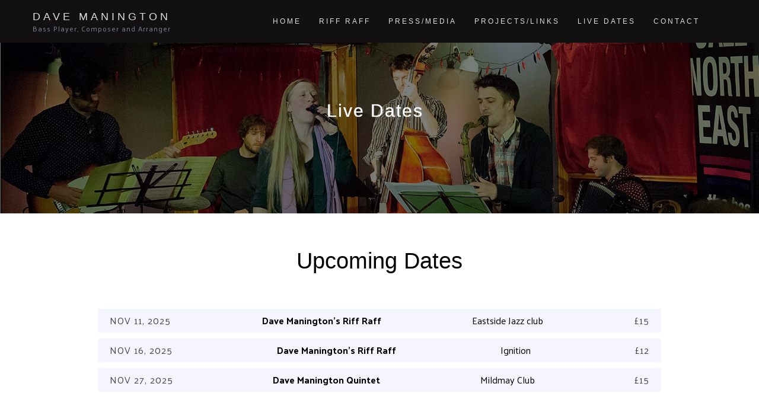

--- FILE ---
content_type: text/html;charset=UTF-8
request_url: https://www.davemanington.com/tour/
body_size: 3440
content:
<!DOCTYPE html><html class="no-js" lang="en-us"><head>
    
      
    

    
    <title>Live Dates | Dave Manington's Riff Raff</title>
    
    
    <meta name="description" content="Live Dates - Dave Manington's Riff Raff, Yazz Ahmed Quartet, Solstice">
    
    
    <meta name="author" content="Dave Manington">
    
    
    <meta property="og:title" content="Live Dates | Dave Manington's Riff Raff">
    
    <meta property="og:type" content="website">
    <meta property="og:url" content="https://www.davemanington.com/tour/">
    
    <meta property="og:site_name" content="Dave Manington">
    
    
    <meta property="og:description" content="Live Dates - Dave Manington's Riff Raff, Yazz Ahmed Quartet, Solstice">
    
    
    <meta property="og:image" content="https://www.davemanington.com//uploads/riff_raff_wide.jpg">
    
    <link rel="canonical" href="https://www.davemanington.com/tour/">

	<meta http-equiv="Content-Type" content="text/html; charset=UTF-8">
    
    
    

    <!-- Mobile Specific Meta -->
    <meta name="viewport" content="width=device-width, initial-scale=1">
    <meta name="generator" content="Hugo 0.80.0">
    
    
    
    <!-- Favicon -->
    <link rel="shortcut icon" type="image/x-icon" href="https://www.davemanington.com/images/favicon.ico">
    <link rel="icon" type="image/png" sizes="16x16" href="https://www.davemanington.com/images/favicon-16x16.png">
    <link rel="icon" type="image/png" sizes="32x32" href="https://www.davemanington.com/images/favicon-32x32.png">
    <link rel="apple-touch-icon" sizes="72x72" href="https://www.davemanington.com/images/apple-touch-icon-72x72.png">
    <link rel="apple-touch-icon" sizes="114x114" href="https://www.davemanington.com/images/apple-touch-icon-114x114.png">
    <link rel="apple-touch-icon" sizes="180x180" href="https://www.davemanington.com/images/apple-touch-icon.png">
    <link rel="apple-touch-icon" sizes="192x192" href="https://www.davemanington.com/images/android-chrome-192x192.png">
    <link rel="apple-touch-icon" sizes="512x512" href="https://www.davemanington.com/images/android-chrome-512x512.png">

    <link href="https://fonts.googleapis.com/css?family=Palanquin:400,700&amp;display=swap" rel="stylesheet">
    
    <link rel="preload" href="/assets/css/fonts/themefisher-font.ttf?ug5hnh" as="font" crossorigin="anonymous">
    
    
    
    
    
	
    
    


    

    <link href="https://www.davemanington.com/assets/css/global.css" rel="stylesheet">

</head><!-- body start -->

<body id="body" data-spy="scroll" data-target=".navbar" data-offset="50">
    <div id="content">


        
<!-- Start Preloader -->
<div id="preloader">
    <div class="preloader">
        <div class="sk-cube-grid">
            <div class="sk-cube sk-cube1"></div>
            <div class="sk-cube sk-cube2"></div>
            <div class="sk-cube sk-cube3"></div>
            <div class="sk-cube sk-cube4"></div>
            <div class="sk-cube sk-cube5"></div>
            <div class="sk-cube sk-cube6"></div>
            <div class="sk-cube sk-cube7"></div>
            <div class="sk-cube sk-cube8"></div>
            <div class="sk-cube sk-cube9"></div>
        </div>
    </div>
</div>
<!-- End Preloader -->

<!-- Fixed Navigation -->
<header id="navigation" class="navbar navigation">
    <div class="container">
        <div class="navbar-header">
            <!-- responsive nav button -->
            <button type="button" class="navbar-toggle" data-toggle="collapse" data-target=".navbar-collapse">
                <span class="sr-only">Toggle navigation</span>
                <span class="icon-bar"></span>
                <span class="icon-bar"></span>
                <span class="icon-bar"></span>
            </button>
            <!-- /responsive nav button -->

            <!-- logo -->
            <h2 class="m-0"><a class="navbar-brand logo" href="https://www.davemanington.com/">Dave Manington<span class="subtitle">Bass Player, Composer and Arranger</span></a></h2>
            <!-- /logo -->
        </div>

        <!-- main nav -->
        
        <nav class="collapse navbar-collapse navbar-right" role="Navigation">
            <ul id="nav" class="nav navbar-nav navigation-menu">
                <li><a data-scroll="" href="https://www.davemanington.com/">Home</a></li>
                
                <li><a data-scroll="" href="https://www.davemanington.com/riffraff">Riff Raff</a>
                    
                </li>
                
                <li><a data-scroll="" href="https://www.davemanington.com/press-media">Press/Media</a>
                    
                </li>
                
                <li><a data-scroll="" href="https://www.davemanington.com/projects">Projects/Links</a>
                    
                </li>
                
                <li><a data-scroll="" href="https://www.davemanington.com/tour">Live Dates</a>
                    
                </li>
                
                <li><a data-scroll="" href="https://www.davemanington.com//#contact-us">Contact</a>
                    
                </li>
                
            </ul>
        </nav>
        
        <!-- /main nav -->

    </div>
</header>
<!-- End Fixed Navigation -->




  

<section class="hero-area hero-thin" style="background-image: url(&quot;https://www.davemanington.com/uploads/riff_raff_wide.jpg&quot;);">
    <div class="block col-md-8 py-4">
        <h1 class="h2-text mb-8">Live Dates</h1>
       
       
    </div>
</section>
















































































  
<!-- Start Upcoming Gigs -->





    

    

    

    
        
            
            
        
    

    

    
        
            
            
        
    

    

    

    
        
            
            
        
    

    

    

    



<section class="gig-section bg-white">
    <div class="container">
        <div class="row ">
            <div class="col-lg-12">
                <!-- section title -->
                <div class="title pb-2 wow fadeIn text-center animated" data-wow-duration="1500ms" style="visibility: visible; animation-duration: 1500ms; animation-name: fadeIn;">
                    <h2>Upcoming Dates</h2>
                </div>
                <!-- /section title -->
            </div>
        </div>
        
            
                
            
                
            
                
            
                
            
                
            
                
            
                
            
                
                    
                        <div class="col-md-10 col-md-offset-1 gig-surround nopadding bg-light">
                            <a href="https://www.eastsidejazzclub.co.uk/event/dave-maningtons-riff-raff/" target="_blank">
                                <script type="application/ld+json">
                                    {
                                        "@context": "https://schema.org",
                                        "@type": "Event",
                                        "name": "Dave Manington\u0027s Riff Raff  Eastside Jazz club",
                                        "startDate": "Nov 11, 2025, 8:00am",
                                        "location": {
                                            "@type": "Place",
                                            "name": "Eastside Jazz club",
                                            "address": "Eastside Jazz club"
                                        },
                                        "description": "",
                                        "offers": {
                                            "@type": "Offer",
                                            "url": "https:\/\/www.eastsidejazzclub.co.uk\/event\/dave-maningtons-riff-raff\/",
                                            "price": "15",
                                            "priceCurrency": "GBP"
                                        },
                                        "performer": {
                                            "@type": "PerformingGroup",
                                            "name": "Dave Manington\u0027s Riff Raff "
                                        }
                                    }
                                </script>
                                <div class="row">
                                    <div class="col-sm-12 list-inline-between row-eq-height">
                                        <div class="gig-listing flex-align-center"><p class="gig-date m-0">Nov 11, 2025</p></div>
                                        <div class="gig-listing flex-align-center"><p class="bold m-0">Dave Manington's Riff Raff </p></div>
                                        <div class="gig-listing flex-align-center"><p class="m-0">Eastside Jazz club</p></div>
                                        <div class="gig-listing flex-align-center"><p class="gig-cost text-center m-0">£15</p></div>
                                    </div>
                                </div>
                            </a>
                        </div>
                    
                
            
                
                    
                        <div class="col-md-10 col-md-offset-1 gig-surround nopadding bg-light">
                            <a href="https://www.eventbrite.com/e/dave-maningtons-riff-raff-live-ignition-brewery-london-jazz-festival-tickets-1605777055399?aff=oddtdtcreator" target="_blank">
                                <script type="application/ld+json">
                                    {
                                        "@context": "https://schema.org",
                                        "@type": "Event",
                                        "name": "Dave Manington\u0027s Riff Raff Ignition",
                                        "startDate": "Nov 16, 2025, 8:00am",
                                        "location": {
                                            "@type": "Place",
                                            "name": "Ignition",
                                            "address": "Ignition"
                                        },
                                        "description": "",
                                        "offers": {
                                            "@type": "Offer",
                                            "url": "https:\/\/www.eventbrite.com\/e\/dave-maningtons-riff-raff-live-ignition-brewery-london-jazz-festival-tickets-1605777055399?aff=oddtdtcreator",
                                            "price": "12",
                                            "priceCurrency": "GBP"
                                        },
                                        "performer": {
                                            "@type": "PerformingGroup",
                                            "name": "Dave Manington\u0027s Riff Raff"
                                        }
                                    }
                                </script>
                                <div class="row">
                                    <div class="col-sm-12 list-inline-between row-eq-height">
                                        <div class="gig-listing flex-align-center"><p class="gig-date m-0">Nov 16, 2025</p></div>
                                        <div class="gig-listing flex-align-center"><p class="bold m-0">Dave Manington's Riff Raff</p></div>
                                        <div class="gig-listing flex-align-center"><p class="m-0">Ignition</p></div>
                                        <div class="gig-listing flex-align-center"><p class="gig-cost text-center m-0">£12</p></div>
                                    </div>
                                </div>
                            </a>
                        </div>
                    
                
            
                
                    
                        <div class="col-md-10 col-md-offset-1 gig-surround nopadding bg-light">
                            <a href="https://www.tickettailor.com/events/mildmayclubandinstituteltd/1878114" target="_blank">
                                <script type="application/ld+json">
                                    {
                                        "@context": "https://schema.org",
                                        "@type": "Event",
                                        "name": "Dave Manington Quintet Mildmay Club",
                                        "startDate": "Nov 27, 2025, 8:00am",
                                        "location": {
                                            "@type": "Place",
                                            "name": "Mildmay Club",
                                            "address": "Mildmay Club"
                                        },
                                        "description": "",
                                        "offers": {
                                            "@type": "Offer",
                                            "url": "https:\/\/www.tickettailor.com\/events\/mildmayclubandinstituteltd\/1878114",
                                            "price": "15",
                                            "priceCurrency": "GBP"
                                        },
                                        "performer": {
                                            "@type": "PerformingGroup",
                                            "name": "Dave Manington Quintet"
                                        }
                                    }
                                </script>
                                <div class="row">
                                    <div class="col-sm-12 list-inline-between row-eq-height">
                                        <div class="gig-listing flex-align-center"><p class="gig-date m-0">Nov 27, 2025</p></div>
                                        <div class="gig-listing flex-align-center"><p class="bold m-0">Dave Manington Quintet</p></div>
                                        <div class="gig-listing flex-align-center"><p class="m-0">Mildmay Club</p></div>
                                        <div class="gig-listing flex-align-center"><p class="gig-cost text-center m-0">£15</p></div>
                                    </div>
                                </div>
                            </a>
                        </div>
                    
                
            
            
        
    </div>
</section>

<!-- Start Upcoming Gigs -->





































































  
<!-- Start Previous Gigs -->





    
        
            
            
        
    

    
        
            
            
        
    

    
        
            
            
        
    

    

    
        
            
            
        
    

    

    
        
            
            
        
    

    
        
            
            
        
    

    

    
        
            
            
        
    

    
        
            
            
        
    

    
        
            
            
        
    



    <section class="gig-section bg-white">
        <div class="container">
            <div class="row ">
                <div class="col-lg-12">
                    <!-- section title -->
                    <div class="title pb-2 wow fadeIn text-center" data-wow-duration="1500ms" style="visibility: hidden; animation-duration: 1500ms; animation-name: none;">
                        <h2>Previous Dates</h2>
                    </div>
                    <!-- /section title -->
                </div>
            </div>
            
                
            
                
            
                
            
                
                    
                        <div class="nopadding">
                            <div class="col-md-10 col-md-offset-1 gig-surround nopadding bg-light">
                                <script type="application/ld+json">
                                    {
                                        "@context": "https://schema.org",
                                        "@type": "Event",
                                        "name": "Dave Manington\u0027s Riff Raff Southend Jazz825",
                                        "startDate": "May 21, 2025, 8:00pm",
                                        "location": {
                                            "@type": "Place",
                                            "name": "Southend Jazz825",
                                            "address": "Southend Jazz825"
                                        },
                                        "description": "",
                                        
                                        "performer": {
                                            "@type": "PerformingGroup",
                                            "name": "Dave Manington\u0027s Riff Raff"
                                        }
                                    }
                                </script>
                                <div class="row">
                                    <div class="col-sm-12 list-inline-between row-eq-height">
                                        <div class="gig-listing flex-align-center"><p class="gig-date m-0">May 21, 2025</p></div>
                                        <div class="gig-listing flex-align-center"><p class="bold m-0">Dave Manington's Riff Raff</p></div>
                                        <div class="gig-listing flex-align-center"><p class="m-0">Southend Jazz825</p></div>
                                        
                                    </div>
                                </div>
                            </div>
                        </div>
                    
                
            
                
                    
                        <div class="nopadding">
                            <div class="col-md-10 col-md-offset-1 gig-surround nopadding bg-light">
                                <script type="application/ld+json">
                                    {
                                        "@context": "https://schema.org",
                                        "@type": "Event",
                                        "name": "Dave Manington\u0027s Riff Raff Pizza Express, Dean St, London",
                                        "startDate": "May 12, 2025, 8:00pm",
                                        "location": {
                                            "@type": "Place",
                                            "name": "Pizza Express, Dean St, London",
                                            "address": "Pizza Express, Dean St, London"
                                        },
                                        "description": "",
                                        "offers": {
                                            "@type": "Offer",
                                            "url": "https:\/\/www.pizzaexpresslive.com\/whats-on\/dave-maningtons-riff-raff",
                                            "price": "20",
                                            "priceCurrency": "GBP"
                                        },
                                        "performer": {
                                            "@type": "PerformingGroup",
                                            "name": "Dave Manington\u0027s Riff Raff"
                                        }
                                    }
                                </script>
                                <div class="row">
                                    <div class="col-sm-12 list-inline-between row-eq-height">
                                        <div class="gig-listing flex-align-center"><p class="gig-date m-0">May 12, 2025</p></div>
                                        <div class="gig-listing flex-align-center"><p class="bold m-0">Dave Manington's Riff Raff</p></div>
                                        <div class="gig-listing flex-align-center"><p class="m-0">Pizza Express, Dean St, London</p></div>
                                        <div class="gig-listing flex-align-center"><p class="gig-cost text-center m-0">£20</p></div>
                                    </div>
                                </div>
                            </div>
                        </div>
                    
                
            
                
                    
                        <div class="nopadding">
                            <div class="col-md-10 col-md-offset-1 gig-surround nopadding bg-light">
                                <script type="application/ld+json">
                                    {
                                        "@context": "https://schema.org",
                                        "@type": "Event",
                                        "name": "Dave Manington\u0027s Riff Raff Birmingham Jazz",
                                        "startDate": "Feb 14, 2025, 8:00am",
                                        "location": {
                                            "@type": "Place",
                                            "name": "Birmingham Jazz",
                                            "address": "Birmingham Jazz"
                                        },
                                        "description": "",
                                        "offers": {
                                            "@type": "Offer",
                                            "url": "https:\/\/www.birminghamjazz.co.uk\/gigs\/2025-02-14\/dave-maningtons-riff-raff",
                                            "price": "15",
                                            "priceCurrency": "GBP"
                                        },
                                        "performer": {
                                            "@type": "PerformingGroup",
                                            "name": "Dave Manington\u0027s Riff Raff"
                                        }
                                    }
                                </script>
                                <div class="row">
                                    <div class="col-sm-12 list-inline-between row-eq-height">
                                        <div class="gig-listing flex-align-center"><p class="gig-date m-0">Feb 14, 2025</p></div>
                                        <div class="gig-listing flex-align-center"><p class="bold m-0">Dave Manington's Riff Raff</p></div>
                                        <div class="gig-listing flex-align-center"><p class="m-0">Birmingham Jazz</p></div>
                                        <div class="gig-listing flex-align-center"><p class="gig-cost text-center m-0">£15</p></div>
                                    </div>
                                </div>
                            </div>
                        </div>
                    
                
            
                
                    
                        <div class="nopadding">
                            <div class="col-md-10 col-md-offset-1 gig-surround nopadding bg-light">
                                <script type="application/ld+json">
                                    {
                                        "@context": "https://schema.org",
                                        "@type": "Event",
                                        "name": "Dave Manington\u0027s Riff Raff Birmingham Jazz, 1000 Trades",
                                        "startDate": "Feb 14, 2025, 8:00am",
                                        "location": {
                                            "@type": "Place",
                                            "name": "Birmingham Jazz, 1000 Trades",
                                            "address": "Birmingham Jazz, 1000 Trades"
                                        },
                                        "description": "",
                                        "offers": {
                                            "@type": "Offer",
                                            "url": "https:\/\/www.birminghamjazz.co.uk\/gigs\/2025-02-14\/dave-maningtons-riff-raff",
                                            "price": "15",
                                            "priceCurrency": "GBP"
                                        },
                                        "performer": {
                                            "@type": "PerformingGroup",
                                            "name": "Dave Manington\u0027s Riff Raff"
                                        }
                                    }
                                </script>
                                <div class="row">
                                    <div class="col-sm-12 list-inline-between row-eq-height">
                                        <div class="gig-listing flex-align-center"><p class="gig-date m-0">Feb 14, 2025</p></div>
                                        <div class="gig-listing flex-align-center"><p class="bold m-0">Dave Manington's Riff Raff</p></div>
                                        <div class="gig-listing flex-align-center"><p class="m-0">Birmingham Jazz, 1000 Trades</p></div>
                                        <div class="gig-listing flex-align-center"><p class="gig-cost text-center m-0">£15</p></div>
                                    </div>
                                </div>
                            </div>
                        </div>
                    
                
            
                
                    
                        <div class="nopadding">
                            <div class="col-md-10 col-md-offset-1 gig-surround nopadding bg-light">
                                <script type="application/ld+json">
                                    {
                                        "@context": "https://schema.org",
                                        "@type": "Event",
                                        "name": "Dave Manington\u0027s Riff Raff Hastings Jazz",
                                        "startDate": "Feb 4, 2025, 8:00am",
                                        "location": {
                                            "@type": "Place",
                                            "name": "Hastings Jazz",
                                            "address": "Hastings Jazz"
                                        },
                                        "description": "",
                                        "offers": {
                                            "@type": "Offer",
                                            "url": "https:\/\/jazzhastings.co.uk\/upcoming-gigs\/",
                                            "price": "15",
                                            "priceCurrency": "GBP"
                                        },
                                        "performer": {
                                            "@type": "PerformingGroup",
                                            "name": "Dave Manington\u0027s Riff Raff"
                                        }
                                    }
                                </script>
                                <div class="row">
                                    <div class="col-sm-12 list-inline-between row-eq-height">
                                        <div class="gig-listing flex-align-center"><p class="gig-date m-0">Feb 4, 2025</p></div>
                                        <div class="gig-listing flex-align-center"><p class="bold m-0">Dave Manington's Riff Raff</p></div>
                                        <div class="gig-listing flex-align-center"><p class="m-0">Hastings Jazz</p></div>
                                        <div class="gig-listing flex-align-center"><p class="gig-cost text-center m-0">£15</p></div>
                                    </div>
                                </div>
                            </div>
                        </div>
                    
                
            
                
                    
                        <div class="nopadding">
                            <div class="col-md-10 col-md-offset-1 gig-surround nopadding bg-light">
                                <script type="application/ld+json">
                                    {
                                        "@context": "https://schema.org",
                                        "@type": "Event",
                                        "name": "Dave Manington\u0027s Riff Raff Jazz@Heart, Leeds",
                                        "startDate": "Nov 10, 2023, 8:00am",
                                        "location": {
                                            "@type": "Place",
                                            "name": "Jazz@Heart, Leeds",
                                            "address": "Jazz@Heart, Leeds"
                                        },
                                        "description": "",
                                        "offers": {
                                            "@type": "Offer",
                                            "url": "https:\/\/heartcentre.org.uk\/event\/jazz-at-heart-dave-maningtons-riff-raff-album-and-tour\/",
                                            "price": "11",
                                            "priceCurrency": "GBP"
                                        },
                                        "performer": {
                                            "@type": "PerformingGroup",
                                            "name": "Dave Manington\u0027s Riff Raff"
                                        }
                                    }
                                </script>
                                <div class="row">
                                    <div class="col-sm-12 list-inline-between row-eq-height">
                                        <div class="gig-listing flex-align-center"><p class="gig-date m-0">Nov 10, 2023</p></div>
                                        <div class="gig-listing flex-align-center"><p class="bold m-0">Dave Manington's Riff Raff</p></div>
                                        <div class="gig-listing flex-align-center"><p class="m-0">Jazz@Heart, Leeds</p></div>
                                        <div class="gig-listing flex-align-center"><p class="gig-cost text-center m-0">£11</p></div>
                                    </div>
                                </div>
                            </div>
                        </div>
                    
                
            
                
                    
                        <div class="nopadding">
                            <div class="col-md-10 col-md-offset-1 gig-surround nopadding bg-light">
                                <script type="application/ld+json">
                                    {
                                        "@context": "https://schema.org",
                                        "@type": "Event",
                                        "name": "Dave Manington\u0027s Riff Raff Jazz@theLescar, Sheffield",
                                        "startDate": "Nov 8, 2023, 8:00am",
                                        "location": {
                                            "@type": "Place",
                                            "name": "Jazz@theLescar, Sheffield",
                                            "address": "Jazz@theLescar, Sheffield"
                                        },
                                        "description": "",
                                        "offers": {
                                            "@type": "Offer",
                                            "url": "http:\/\/jazzatthelescar.com\/",
                                            "price": "10",
                                            "priceCurrency": "GBP"
                                        },
                                        "performer": {
                                            "@type": "PerformingGroup",
                                            "name": "Dave Manington\u0027s Riff Raff"
                                        }
                                    }
                                </script>
                                <div class="row">
                                    <div class="col-sm-12 list-inline-between row-eq-height">
                                        <div class="gig-listing flex-align-center"><p class="gig-date m-0">Nov 8, 2023</p></div>
                                        <div class="gig-listing flex-align-center"><p class="bold m-0">Dave Manington's Riff Raff</p></div>
                                        <div class="gig-listing flex-align-center"><p class="m-0">Jazz@theLescar, Sheffield</p></div>
                                        <div class="gig-listing flex-align-center"><p class="gig-cost text-center m-0">£10</p></div>
                                    </div>
                                </div>
                            </div>
                        </div>
                    
                
            
                
                    
                        <div class="nopadding">
                            <div class="col-md-10 col-md-offset-1 gig-surround nopadding bg-light">
                                <script type="application/ld+json">
                                    {
                                        "@context": "https://schema.org",
                                        "@type": "Event",
                                        "name": "Dave Manington\u0027s Riff Raff Calstock Arts, Cornwall",
                                        "startDate": "Oct 6, 2023, 8:00pm",
                                        "location": {
                                            "@type": "Place",
                                            "name": "Calstock Arts, Cornwall",
                                            "address": "Calstock Arts, Cornwall"
                                        },
                                        "description": "",
                                        "offers": {
                                            "@type": "Offer",
                                            "url": "https:\/\/calstockarts.org\/event\/6-october-dave-manningtons-riff-raff\/",
                                            "price": "13",
                                            "priceCurrency": "GBP"
                                        },
                                        "performer": {
                                            "@type": "PerformingGroup",
                                            "name": "Dave Manington\u0027s Riff Raff"
                                        }
                                    }
                                </script>
                                <div class="row">
                                    <div class="col-sm-12 list-inline-between row-eq-height">
                                        <div class="gig-listing flex-align-center"><p class="gig-date m-0">Oct 6, 2023</p></div>
                                        <div class="gig-listing flex-align-center"><p class="bold m-0">Dave Manington's Riff Raff</p></div>
                                        <div class="gig-listing flex-align-center"><p class="m-0">Calstock Arts, Cornwall</p></div>
                                        <div class="gig-listing flex-align-center"><p class="gig-cost text-center m-0">£13</p></div>
                                    </div>
                                </div>
                            </div>
                        </div>
                    
                
            
                
                    
                        <div class="nopadding">
                            <div class="col-md-10 col-md-offset-1 gig-surround nopadding bg-light">
                                <script type="application/ld+json">
                                    {
                                        "@context": "https://schema.org",
                                        "@type": "Event",
                                        "name": "Dave Manington\u0027s Riff Raff The Vortex, London",
                                        "startDate": "Sep 29, 2023, 8:00pm",
                                        "location": {
                                            "@type": "Place",
                                            "name": "The Vortex, London",
                                            "address": "The Vortex, London"
                                        },
                                        "description": "",
                                        "offers": {
                                            "@type": "Offer",
                                            "url": "https:\/\/www.vortexjazz.co.uk\/event\/dave-maningtons-riff-raff-2\/",
                                            "price": "15",
                                            "priceCurrency": "GBP"
                                        },
                                        "performer": {
                                            "@type": "PerformingGroup",
                                            "name": "Dave Manington\u0027s Riff Raff"
                                        }
                                    }
                                </script>
                                <div class="row">
                                    <div class="col-sm-12 list-inline-between row-eq-height">
                                        <div class="gig-listing flex-align-center"><p class="gig-date m-0">Sep 29, 2023</p></div>
                                        <div class="gig-listing flex-align-center"><p class="bold m-0">Dave Manington's Riff Raff</p></div>
                                        <div class="gig-listing flex-align-center"><p class="m-0">The Vortex, London</p></div>
                                        <div class="gig-listing flex-align-center"><p class="gig-cost text-center m-0">£15</p></div>
                                    </div>
                                </div>
                            </div>
                        </div>
                    
                
            
            
        </div>
    </section>

<!-- Start Previous Events -->

























































    </div><!-- end Contact Area -->
<footer id="footer" class="bg-black">
        <div class="container">
		<div class="row wow fadeInUp" data-wow-duration="500ms" style="visibility: hidden; animation-duration: 500ms; animation-name: none;">
			<div class="col-lg-12">

				<!-- Footer Social Links -->
				<div class="row">
					
						<div class="col-md-6 text-center pt-4 pb-4">
							<iframe style="border-radius:12px" src="https://open.spotify.com/embed/artist/1ojPGPT44rYS2CsJYgBaXj?utm_source=generator" width="300" height="80" frameborder="0" allowfullscreen="" allow="autoplay; clipboard-write; encrypted-media; fullscreen; picture-in-picture"></iframe>
						</div>
					 
					<div class="col-md-6 social-icon">
						<ul class="list-inline">
								   <li><a href="https://www.facebook.com/DaveManingtonsRiffRaff?ref=hl" target="_blank"><i class="tf-ion-social-facebook"></i></a></li> 
								   <li><a href="https://twitter.com/DManington" target="_blank"><i class="tf-ion-social-twitter"></i></a></li> 
								 
								   <li><a href="https://www.youtube.com/channel/UCVSIq6VmRB65PmFxrzpLYCw" target="_blank"><i class="tf-ion-social-youtube"></i></a></li> 
								 
								 
								 
								   <li><a href="https://davemanington.bandcamp.com/" target="_blank"><img class="social-image" src="/assets/icons/bc-logotype-light-128.png"></a></li> 
								   <li><a href="https://soundcloud.com/dave-manington" target="_blank"><img class="social-image" src="/assets/icons/soundcloud-icon-white.png"></a></li> 
						</ul>
					</div>
				</div>

				<!-- copyright -->
				<div class="col-md-12">
					<div class="copyright text-center flex-col">
						<a href="https://www.davemanington.com/">
							
							</a><a class="navbar-brand logo" href="http://localhost:1313/">Dave Manington<span class="subtitle">Bass Player, Composer and Arranger</span></a>
							
						
						<br>

						<p>Dave Manington. Copyright © 2021. All Rights Reserved.</p>
					</div>
				</div>
			</div>
		</div>
	</div>
</footer>

<!-- /footer -->

<!-- Essential Scripts -->

























</body></html>